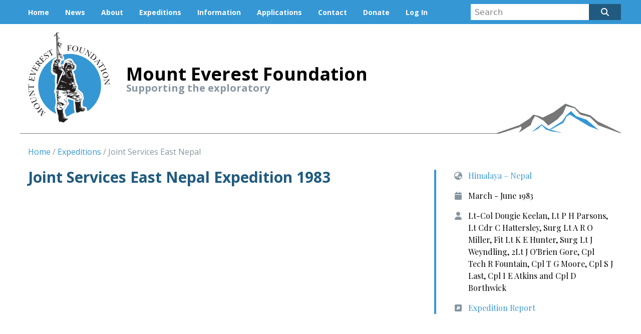

--- FILE ---
content_type: text/html; charset=UTF-8
request_url: https://www.mef.org.uk/expeditions/joint-services-east-nepal-expedition-to-manaslu-north-7200m
body_size: 4516
content:
<!doctype html>
<html class="no-js" lang="en">
<head>
            <meta name="norton-safeweb-site-verification" content="fwju0i1udycn5vrsvl0pzn3dmap9p501d9-ws9etl6o3m8l5mhdratc1zs4dkdu97jmjkll5gyxifto9arz7o6ce8msqaho9ko8hkb3euhx0qkllxe9v8tygm858kg9n" />
        <meta name="norton-safeweb-site-verification" content="4omqzbjcjbn332hxjkv6kzptw7r52cvvq6wbgvy-1onh-ot9zlwcaopbxf89uqjdwh7rqyb9xzoejh-8jlfmpdkmh29pkfm4dehx9tjh3xi5grr8j9xmuaqajyo9s3el" />
    
    <script src="https://kit.fontawesome.com/552ad8daa7.js" crossorigin="anonymous"></script>
    <link rel="stylesheet" href="/assets/css/app.css">
<title>Joint Services East Nepal Expedition 1983</title>
<script>window.dataLayer = window.dataLayer || [];
function gtag(){dataLayer.push(arguments)};
gtag('js', new Date());
gtag('config', 'G-9MNG45FBD6', {'send_page_view': true,'anonymize_ip': false,'link_attribution': false,'allow_display_features': false});
</script><meta name="generator" content="SEOmatic">
<meta name="keywords" content="manaslu, north, ascent, 3,840m, climbing, royal, members, marines, glacier, camp, navy, base, pitched, devastated, party">
<meta name="description" content="Lt-Col Keelan led a party of 12 members of Royal Marines, Royal Navy and RAF on a successful first British ascent of Manaslu North. After a long approach…">
<meta name="referrer" content="no-referrer-when-downgrade">
<meta name="robots" content="all">
<meta content="1687334181386220" property="fb:profile_id">
<meta content="en_GB" property="og:locale">
<meta content="Mount Everest Foundation" property="og:site_name">
<meta content="article" property="og:type">
<meta content="https://www.mef.org.uk/expeditions/joint-services-east-nepal-expedition-to-manaslu-north-7200m" property="og:url">
<meta content="Joint Services East Nepal Expedition 1983" property="og:title">
<meta content="Lt-Col Keelan led a party of 12 members of Royal Marines, Royal Navy and RAF on a successful first British ascent of Manaslu North. After a long approach…" property="og:description">
<meta content="https://www.mef.org.uk/uploads/images/_1200x630_crop_center-center_82_none/Expeditions.jpg?mtime=1695046751" property="og:image">
<meta content="1200" property="og:image:width">
<meta content="630" property="og:image:height">
<meta content="Joint Services East Nepal Expedition 1983" property="og:image:alt">
<meta content="https://www.youtube.com/@MountEverestFoundation" property="og:see_also">
<meta content="https://www.linkedin.com/company/9030491/" property="og:see_also">
<meta content="https://www.facebook.com/themef/" property="og:see_also">
<meta content="https://twitter.com/mef_org" property="og:see_also">
<meta name="twitter:card" content="summary">
<meta name="twitter:site" content="@mef_org">
<meta name="twitter:creator" content="@mef_org">
<meta name="twitter:title" content="Joint Services East Nepal Expedition 1983">
<meta name="twitter:description" content="Lt-Col Keelan led a party of 12 members of Royal Marines, Royal Navy and RAF on a successful first British ascent of Manaslu North. After a long approach…">
<meta name="twitter:image" content="https://www.mef.org.uk/uploads/images/_800x800_crop_center-center_82_none/Expeditions.jpg?mtime=1695046751">
<meta name="twitter:image:width" content="800">
<meta name="twitter:image:height" content="800">
<meta name="twitter:image:alt" content="Joint Services East Nepal Expedition 1983">
<link href="https://www.mef.org.uk/expeditions/joint-services-east-nepal-expedition-to-manaslu-north-7200m" rel="canonical">
<link href="https://www.mef.org.uk/" rel="home">
<link type="text/plain" href="https://www.mef.org.uk/humans.txt" rel="author">
<link href="/vendor/leaflet/leaflet.css?v=1560784458" rel="stylesheet"></head>
<body><script async src="https://www.googletagmanager.com/gtag/js?id=G-9MNG45FBD6"></script>

    <header>
        <div class="bg-blue">
            <div class="container mx-auto">
                <div class="py-2 lg:hidden">
                    <button id="nav-burger" class="text-white w-full hover:text-black">
                        <i class="fas fa-bars"></i>
                        <span class="font-bold font-feature ml text-xl">Menu</span>
                    </button>
                </div>
                <div class="border-t border-white flex flex-wrap items-center lg:border-0" id="nav-items">
                    <div class="w-full lg:w-3/4">
                        <div class="flex flex-wrap">
                            <div class="nav-item"><a href="https://www.mef.org.uk/">Home</a></div>
                            <div class="nav-item"><a href="https://www.mef.org.uk/news">News</a></div>
                                                            <div class="nav-item"><a href="https://www.mef.org.uk/about">About</a></div>
                                                            <div class="nav-item"><a href="https://www.mef.org.uk/expeditions">Expeditions</a></div>
                                                            <div class="nav-item"><a href="https://www.mef.org.uk/information">Information</a></div>
                                                            <div class="nav-item"><a href="https://www.mef.org.uk/applying-for-support">Applications</a></div>
                                                            <div class="nav-item"><a href="https://www.mef.org.uk/contact">Contact</a></div>
                                                            <div class="nav-item"><a href="https://www.mef.org.uk/support-our-work">Donate</a></div>
                            	                                                        <div class="nav-item">
	                                <a href="https://www.mef.org.uk/account/login">Log In</a>
                                </div>
	                                                </div>
                    </div>
                    <div class="w-full lg:w-1/4">
                        <form id="header-search" action="https://www.mef.org.uk/search" method="get">
                            <div class="flex py-2">
                                <div class="flex-1"><input type="search" name="q" value="" placeholder="Search" class="h-8 px-2 w-full"></div>
                                <div class="h-8 w-16">
                                    <button type="submit" class="bg-blue-dark h-8 text-white w-full">
                                        <i class="fas fa-search"></i>
                                    </button>
                                </div>
                            </div>
                        </form>
                    </div>
                </div>
            </div>
        </div>
        <div class="container mx-auto">
            <div class="brand">
                <div class="brand--logo">
                    <a href="https://www.mef.org.uk/"><img src="/assets/images/mef-logo.png" sizes="100vw" srcset="/assets/images/mef-logo@2x.png 2x" alt="Mount Everest Foundation logo"></a>
                </div>
                <div class="brand--name">
                    <div class="title">Mount Everest Foundation</div>
                    <div class="strapline">Supporting the exploratory</div>
                </div>
            </div>
        </div>
    </header>
    <section class="container mx-auto">
        <div class="px-4">
    <ul class="breadcrumbs">
        <li><a href="https://www.mef.org.uk/">Home</a></li>
        <li><a href="https://www.mef.org.uk/expeditions">Expeditions</a></li>
        <li>Joint Services East Nepal</li>
    </ul>

    <div class="flex flex-wrap -mx-6">
        <div class="px-6 w-full lg:w-2/3">
            <article>
                <h1>Joint Services East Nepal Expedition 1983</h1>

                                                        
                    <div id="expedition-map" class="expedition-map mb-8"></div>
                    
                                    
                <div class="text-justify">
                    <p>Lt-Col Keelan led a party of 12 members of Royal Marines, Royal Navy and RAF on a successful first British ascent of Manaslu North. After a long approach march by the Buru Gandaki, Base Camp was pitched at 3,840m beside the Manaslu glacier. Four members reached the summit on 10 May, climbing to the col between Manaslu and Manaslu North and thence by a heavily corniced ridge. On the descent they found Camp 3 devastated by an avalanche which had fallen during the day. There were no casualties at any time on this expedition.</p>
                </div>
                
                <div class="mb-4 text-justify"></div>            </article>
        </div>
        <div class="px-6 w-full lg:w-1/3">
            <div class="sidenav">
                                    <div class="flex mb-4">
                        <div class="flex-no-shrink text-grey-dark text-center w-10">
                            <i class="fas fa-globe-asia"></i>
                        </div>
                        <div class="flex-1">
                                                            <a href="/expeditions?region=himalaya-nepal">Himalaya – Nepal</a>
                                                    </div>
                    </div>
                                <div class="flex mb-4">
                    <div class="flex-no-shrink text-grey-dark text-center w-10">
                        <i class="fas fa-calendar"></i>
                    </div>
                    <div class="flex-1">
                        March - June 1983
                    </div>
                </div>
                <div class="flex mb-4">
                    <div class="flex-no-shrink text-grey-dark text-center w-10">
                         <i class="fas fa-user"></i>
                    </div>
                    <div class="flex-1">
                        Lt-Col Dougie Keelan, Lt P H Parsons, Lt Cdr C Hattersley, Surg Lt A R O Miller, Fit Lt K E Hunter, Surg Lt J Weyndling, 2Lt J O&#039;Brien Gore, Cpl Tech R Fountain, Cpl T G Moore, Cpl S J Last, Cpl I E Atkins and Cpl D Borthwick
                    </div>
                </div>

                                    <div class="flex mb-4">
                        <div class="flex-no-shrink text-grey-dark text-center w-10">
                            <i class="fas fa-external-link-square-alt"></i>
                        </div>
                        <div class="flex-1">
                            <a href="https://www.mef.org.uk/uploads/uploads/MEF-83-11.pdf" target="_blank">Expedition Report </a>
                        </div>
                    </div>
                            </div>
        </div>
    </div>
            
                    <div class="mt-8 w-full lg:w-2/3">
                <h2>Other expeditions nearby</h2>
                <div class="flex flex-wrap -mx-4">
                                            <div class="px-4 w-full md:w-1/2">
                            <article class="pb-6">
                                                    <div class="report--map">
                                    <a href="https://www.mef.org.uk/expeditions/british-police-himalayan">
                <picture>
                    <source srcset="https://api.mapbox.com/styles/v1/mapbox/outdoors-v11/static/url-https%3A%2F%2Fwww.mef.org.uk%2Fvendor%2Fleaflet%2Fimages%2Fmarker-icon.png(84.5596768,28.5497107)/84.5596768,28.5497107,3/340x220?access_token=pk.eyJ1IjoibWF0dGFkaWdpdGFsIiwiYSI6ImNpc3UybmEwNDAwMHIyc251djZ1NDB6NzkifQ.RlE-UpvZPohJS85dF3eC_g" media="(min-width: 640px)">
                    <img srcset="https://api.mapbox.com/styles/v1/mapbox/outdoors-v11/static/url-https%3A%2F%2Fwww.mef.org.uk%2Fvendor%2Fleaflet%2Fimages%2Fmarker-icon.png(84.5596768,28.5497107)/84.5596768,28.5497107,3/680x250?access_token=pk.eyJ1IjoibWF0dGFkaWdpdGFsIiwiYSI6ImNpc3UybmEwNDAwMHIyc251djZ1NDB6NzkifQ.RlE-UpvZPohJS85dF3eC_g" alt="Map of British Police Himalayan" class="border border-grey-light block p-1 mb-4 w-full">
                </picture>
            </a>
        </div>
        <h3 class="border-grey-light border-b pb-2"><a href="https://www.mef.org.uk/expeditions/british-police-himalayan">British Police Himalayan</a></h3>
   
            <div class="flex">
            <div class="flex-no-shrink text-grey-dark text-center w-10">
                <i class="fas fa-globe-asia"></i>
            </div>
            <div class="flex-1">
                                    <a href="/expeditions?region=himalaya-nepal">Himalaya – Nepal</a>
                            </div>
        </div>
        <div class="flex">
        <div class="flex-no-shrink text-grey-dark text-center w-10">
            <i class="fas fa-calendar"></i>
        </div>
        <div class="flex-1">
            September - November 1996
        </div>
    </div>
    <div class="flex">
        <div class="flex-no-shrink text-grey-dark text-center w-10">
            <i class="fas fa-user"></i>
        </div>
        <div class="flex-1">
            Jonathan Wakefield with Peter Cox, Mark Hamilton, 
        </div>
    </div>
</article>
                        </div>
                                            <div class="px-4 w-full md:w-1/2">
                            <article class="pb-6">
                                                    <div class="report--map">
                                    <a href="https://www.mef.org.uk/expeditions/british-winter-manaslu-east">
                <picture>
                    <source srcset="https://api.mapbox.com/styles/v1/mapbox/outdoors-v11/static/url-https%3A%2F%2Fwww.mef.org.uk%2Fvendor%2Fleaflet%2Fimages%2Fmarker-icon.png(84.5596768,28.5497107)/84.5596768,28.5497107,3/340x220?access_token=pk.eyJ1IjoibWF0dGFkaWdpdGFsIiwiYSI6ImNpc3UybmEwNDAwMHIyc251djZ1NDB6NzkifQ.RlE-UpvZPohJS85dF3eC_g" media="(min-width: 640px)">
                    <img srcset="https://api.mapbox.com/styles/v1/mapbox/outdoors-v11/static/url-https%3A%2F%2Fwww.mef.org.uk%2Fvendor%2Fleaflet%2Fimages%2Fmarker-icon.png(84.5596768,28.5497107)/84.5596768,28.5497107,3/680x250?access_token=pk.eyJ1IjoibWF0dGFkaWdpdGFsIiwiYSI6ImNpc3UybmEwNDAwMHIyc251djZ1NDB6NzkifQ.RlE-UpvZPohJS85dF3eC_g" alt="Map of British Winter Manaslu East" class="border border-grey-light block p-1 mb-4 w-full">
                </picture>
            </a>
        </div>
        <h3 class="border-grey-light border-b pb-2"><a href="https://www.mef.org.uk/expeditions/british-winter-manaslu-east">British Winter Manaslu East</a></h3>
   
            <div class="flex">
            <div class="flex-no-shrink text-grey-dark text-center w-10">
                <i class="fas fa-globe-asia"></i>
            </div>
            <div class="flex-1">
                                    <a href="/expeditions?region=himalaya-nepal">Himalaya – Nepal</a>
                            </div>
        </div>
        <div class="flex">
        <div class="flex-no-shrink text-grey-dark text-center w-10">
            <i class="fas fa-calendar"></i>
        </div>
        <div class="flex-1">
            November - December 1991
        </div>
    </div>
    <div class="flex">
        <div class="flex-no-shrink text-grey-dark text-center w-10">
            <i class="fas fa-user"></i>
        </div>
        <div class="flex-1">
            Ron Rutland with Alan Deakin, James Cooper, Hilary
        </div>
    </div>
</article>
                        </div>
                                    </div>
            </div>
            </div>
    </section>
    <footer class="container mx-auto">
        <div class="border-grey-dark border-t-2 flex flex-wrap mt-8 pt-4 lg:border-t">
            <div class="text-center text-grey-darker mb-4 text-sm w-full lg:text-left lg:w-4/5">
                Copyright &copy; Mount Everest Foundation 2026 All rights reserved
                <br>Registered Company Limited by Guarantee (No. 543894)
                <br>Registered charity (No. 208206)
            </div>
            <div class="text-center w-full lg:text-right lg:w-1/5 ">
                <p class="mb-4">
                    <a href="https://twitter.com/mef_org"><i class="fab fa-brands fa-x-twitter social mr-1"></i></a>                    <a href="https://www.facebook.com/themef"><i class="fab fa-facebook-f social mr-1"></i></a>                    <a href="https://www.youtube.com/@MountEverestFoundation"><i class="fab fa-brands fa-youtube social mr-1"></i></a>                    <a href="https://bsky.app/profile/mef-official.bsky.social"><i class="fab fa-brands fa-bluesky social"></i></a>
                </p>
                <p class="text-grey-darker text-xs">Site by <a href="https://www.outsrc.co.uk">Outsrc</a></p>
            </div>
        </div>
    </footer>
    <script type="text/javascript" src="/vendor/jquery-3.3.1.min.js"></script>
    <script type="text/javascript" src="/assets/js/app.js"></script>
<script type="application/ld+json">{"@context":"https://schema.org","@graph":[{"@type":"Organization","description":"Lt-Col Keelan led a party of 12 members of Royal Marines, Royal Navy and RAF on a successful first British ascent of Manaslu North. After a long approach march by the Buru Gandaki, Base Camp was pitched at 3,840m beside the Manaslu glacier. Four members reached the summit on 10 May, climbing to the col between Manaslu and Manaslu North and thence by a heavily corniced ridge. On the descent they found Camp 3 devastated by an avalanche which had fallen during the day. There were no casualties at any time on this expedition.","image":{"@type":"ImageObject","url":"https://www.mef.org.uk/uploads/images/_1200x630_crop_center-center_82_none/Expeditions.jpg?mtime=1695046751"},"mainEntityOfPage":"https://www.mef.org.uk/expeditions/joint-services-east-nepal-expedition-to-manaslu-north-7200m","name":"Joint Services East Nepal Expedition 1983","url":"https://www.mef.org.uk/expeditions/joint-services-east-nepal-expedition-to-manaslu-north-7200m"},{"@id":"www.mef.org.uk#identity","@type":"Organization","address":{"@type":"PostalAddress","addressCountry":"UK","addressLocality":"Macclesfield","addressRegion":"Cheshire","postalCode":"SK10 5BP","streetAddress":"76 Ingersley Vale"},"alternateName":"MEF","description":"The Mount Everest Foundation is a registered charity and a company limited by guarantee. Our objective is to encourage and support expeditions for exploration and research in the mountain areas of the World. We achieve this mainly through the funding of scientific and mountaineering expeditions.","duns":"290181296","email":"coatsworthra@gmail.com","founder":"Sir John Hunt","foundingDate":"1955-02-03","foundingLocation":"London, UK","image":{"@type":"ImageObject","height":"1229","url":"https://www.mef.org.uk/uploads/uploads/MEF-logo.png","width":"1032"},"logo":{"@type":"ImageObject","height":"60","url":"https://www.mef.org.uk/uploads/uploads/_600x60_fit_center-center_82_none/MEF-logo.png?mtime=1695046670","width":"50"},"name":"Mount Everest Foundation","sameAs":["https://twitter.com/mef_org","https://www.facebook.com/themef/","https://www.linkedin.com/company/9030491/","https://www.youtube.com/@MountEverestFoundation"],"telephone":"01903815403","url":"https://www.mef.org.uk/www.mef.org.uk"},{"@id":"https://adigital.agency/#creator","@type":"LocalBusiness","description":"A Digital is a specialist digital agency building advanced websites that integrate with business systems, building operational efficiency and digital assets that scale and support digital and business transformation.","name":"A Digital","priceRange":"$","url":"https://adigital.agency/"},{"@type":"BreadcrumbList","description":"Breadcrumbs list","itemListElement":[{"@type":"ListItem","item":"https://www.mef.org.uk/","name":"Homepage","position":1},{"@type":"ListItem","item":"https://www.mef.org.uk/expeditions","name":"Expedition Reports","position":2},{"@type":"ListItem","item":"https://www.mef.org.uk/expeditions/joint-services-east-nepal-expedition-to-manaslu-north-7200m","name":"Joint Services East Nepal Expedition 1983","position":3}],"name":"Breadcrumbs"}]}</script><script src="/vendor/leaflet/leaflet.js?v=1560784458"></script>
<script>var map = L.map('expedition-map', {
                            center: [28.6018235,84.6210127],
                            zoom: 5,
                            dragging: L.Browser.pointer
                        });

                        L.tileLayer('https://api.mapbox.com/styles/v1/{id}/tiles/{z}/{x}/{y}?access_token=pk.eyJ1IjoibWF0dGFkaWdpdGFsIiwiYSI6ImNpc3UybmEwNDAwMHIyc251djZ1NDB6NzkifQ.RlE-UpvZPohJS85dF3eC_g', {
                            attribution: 'Map data &copy; <a href="https://www.openstreetmap.org/">OpenStreetMap</a> contributors, <a href="https://creativecommons.org/licenses/by-sa/2.0/">CC-BY-SA</a>, Imagery © <a href="https://www.mapbox.com/">Mapbox</a>',
                            tileSize: 512,
                            maxZoom: 18,
                            zoomOffset: -1,
                            id: 'mapbox/outdoors-v11',
                            accessToken: 'pk.eyJ1IjoibWF0dGFkaWdpdGFsIiwiYSI6ImNpc3UybmEwNDAwMHIyc251djZ1NDB6NzkifQ.RlE-UpvZPohJS85dF3eC_g'
                        }).addTo(map);

                        var marker = L.marker([28.6018235,84.6210127]).addTo(map);</script></body>
</html>


--- FILE ---
content_type: text/javascript
request_url: https://www.mef.org.uk/assets/js/app.js
body_size: 76
content:
$('#nav-burger').click(function(){
    $('#nav-items').slideToggle();
});

// Show/hide accordion
$('.accordion').click(function(e) {
    // Change icon
    $(this).find('i').toggleClass('fa-chevron-down');
    $(this).find('i').toggleClass('fa-chevron-up');

    // Show/hide content
    $(this).next().toggleClass('hidden');
});